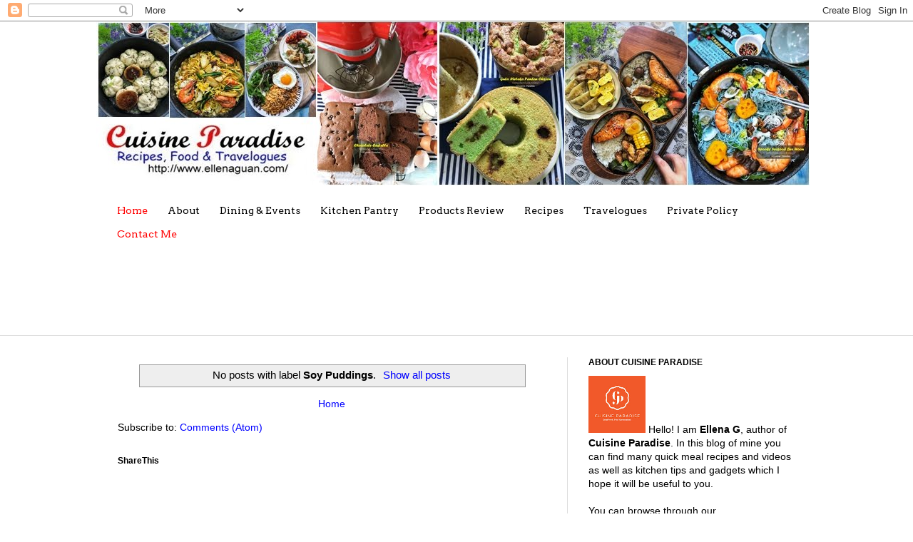

--- FILE ---
content_type: text/html; charset=UTF-8
request_url: http://www.ellenaguan.com/b/stats?style=BLACK_TRANSPARENT&timeRange=ALL_TIME&token=APq4FmBPjHd6Vykzlmil6wCcKtFGQ9UvIM3nKLu0EZgoesvRJZBav87mGs1yJtO6f6HQ8q3-8ptoJoCYqqiEL9kG2B6mzHUUhQ
body_size: 256
content:
{"total":21072684,"sparklineOptions":{"backgroundColor":{"fillOpacity":0.1,"fill":"#000000"},"series":[{"areaOpacity":0.3,"color":"#202020"}]},"sparklineData":[[0,26],[1,21],[2,19],[3,22],[4,23],[5,21],[6,22],[7,24],[8,19],[9,22],[10,18],[11,17],[12,23],[13,27],[14,100],[15,28],[16,22],[17,23],[18,22],[19,28],[20,49],[21,28],[22,25],[23,29],[24,29],[25,36],[26,44],[27,21],[28,19],[29,0]],"nextTickMs":30000}

--- FILE ---
content_type: text/html; charset=utf-8
request_url: https://www.google.com/recaptcha/api2/aframe
body_size: 269
content:
<!DOCTYPE HTML><html><head><meta http-equiv="content-type" content="text/html; charset=UTF-8"></head><body><script nonce="dL65bTmDZ4SXmb_TRCKXlQ">/** Anti-fraud and anti-abuse applications only. See google.com/recaptcha */ try{var clients={'sodar':'https://pagead2.googlesyndication.com/pagead/sodar?'};window.addEventListener("message",function(a){try{if(a.source===window.parent){var b=JSON.parse(a.data);var c=clients[b['id']];if(c){var d=document.createElement('img');d.src=c+b['params']+'&rc='+(localStorage.getItem("rc::a")?sessionStorage.getItem("rc::b"):"");window.document.body.appendChild(d);sessionStorage.setItem("rc::e",parseInt(sessionStorage.getItem("rc::e")||0)+1);localStorage.setItem("rc::h",'1769731451912');}}}catch(b){}});window.parent.postMessage("_grecaptcha_ready", "*");}catch(b){}</script></body></html>